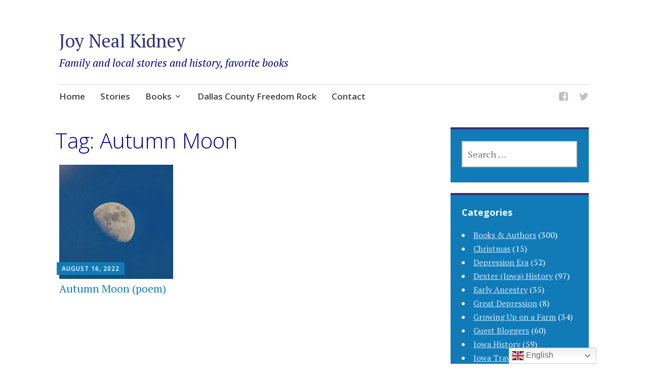

--- FILE ---
content_type: text/html; charset=UTF-8
request_url: https://joynealkidney.com/tag/autumn-moon/
body_size: 16508
content:
<!DOCTYPE html>
<html lang="en-US">
	<head>
		<meta charset="UTF-8">
		<meta name="viewport" content="width=device-width, initial-scale=1">
		<link rel="profile" href="http://gmpg.org/xfn/11">
		<link rel="pingback" href="https://joynealkidney.com/xmlrpc.php">
	<title>Autumn Moon &#8211; Joy Neal Kidney</title>
<meta name='robots' content='max-image-preview:large' />
<link rel='dns-prefetch' href='//secure.gravatar.com' />
<link rel='dns-prefetch' href='//stats.wp.com' />
<link rel='dns-prefetch' href='//fonts-api.wp.com' />
<link rel='dns-prefetch' href='//widgets.wp.com' />
<link rel='dns-prefetch' href='//jetpack.wordpress.com' />
<link rel='dns-prefetch' href='//s0.wp.com' />
<link rel='dns-prefetch' href='//public-api.wordpress.com' />
<link rel='dns-prefetch' href='//0.gravatar.com' />
<link rel='dns-prefetch' href='//1.gravatar.com' />
<link rel='dns-prefetch' href='//2.gravatar.com' />
<link rel='preconnect' href='//i0.wp.com' />
<link rel='preconnect' href='//c0.wp.com' />
<link rel="alternate" type="application/rss+xml" title="Joy Neal Kidney &raquo; Feed" href="https://joynealkidney.com/feed/" />
<link rel="alternate" type="application/rss+xml" title="Joy Neal Kidney &raquo; Comments Feed" href="https://joynealkidney.com/comments/feed/" />
<link rel="alternate" type="application/rss+xml" title="Joy Neal Kidney &raquo; Autumn Moon Tag Feed" href="https://joynealkidney.com/tag/autumn-moon/feed/" />
<style id='wp-img-auto-sizes-contain-inline-css' type='text/css'>
img:is([sizes=auto i],[sizes^="auto," i]){contain-intrinsic-size:3000px 1500px}
/*# sourceURL=wp-img-auto-sizes-contain-inline-css */
</style>
<style id='wp-emoji-styles-inline-css' type='text/css'>

	img.wp-smiley, img.emoji {
		display: inline !important;
		border: none !important;
		box-shadow: none !important;
		height: 1em !important;
		width: 1em !important;
		margin: 0 0.07em !important;
		vertical-align: -0.1em !important;
		background: none !important;
		padding: 0 !important;
	}
/*# sourceURL=wp-emoji-styles-inline-css */
</style>
<style id='wp-block-library-inline-css' type='text/css'>
:root{--wp-block-synced-color:#7a00df;--wp-block-synced-color--rgb:122,0,223;--wp-bound-block-color:var(--wp-block-synced-color);--wp-editor-canvas-background:#ddd;--wp-admin-theme-color:#007cba;--wp-admin-theme-color--rgb:0,124,186;--wp-admin-theme-color-darker-10:#006ba1;--wp-admin-theme-color-darker-10--rgb:0,107,160.5;--wp-admin-theme-color-darker-20:#005a87;--wp-admin-theme-color-darker-20--rgb:0,90,135;--wp-admin-border-width-focus:2px}@media (min-resolution:192dpi){:root{--wp-admin-border-width-focus:1.5px}}.wp-element-button{cursor:pointer}:root .has-very-light-gray-background-color{background-color:#eee}:root .has-very-dark-gray-background-color{background-color:#313131}:root .has-very-light-gray-color{color:#eee}:root .has-very-dark-gray-color{color:#313131}:root .has-vivid-green-cyan-to-vivid-cyan-blue-gradient-background{background:linear-gradient(135deg,#00d084,#0693e3)}:root .has-purple-crush-gradient-background{background:linear-gradient(135deg,#34e2e4,#4721fb 50%,#ab1dfe)}:root .has-hazy-dawn-gradient-background{background:linear-gradient(135deg,#faaca8,#dad0ec)}:root .has-subdued-olive-gradient-background{background:linear-gradient(135deg,#fafae1,#67a671)}:root .has-atomic-cream-gradient-background{background:linear-gradient(135deg,#fdd79a,#004a59)}:root .has-nightshade-gradient-background{background:linear-gradient(135deg,#330968,#31cdcf)}:root .has-midnight-gradient-background{background:linear-gradient(135deg,#020381,#2874fc)}:root{--wp--preset--font-size--normal:16px;--wp--preset--font-size--huge:42px}.has-regular-font-size{font-size:1em}.has-larger-font-size{font-size:2.625em}.has-normal-font-size{font-size:var(--wp--preset--font-size--normal)}.has-huge-font-size{font-size:var(--wp--preset--font-size--huge)}.has-text-align-center{text-align:center}.has-text-align-left{text-align:left}.has-text-align-right{text-align:right}.has-fit-text{white-space:nowrap!important}#end-resizable-editor-section{display:none}.aligncenter{clear:both}.items-justified-left{justify-content:flex-start}.items-justified-center{justify-content:center}.items-justified-right{justify-content:flex-end}.items-justified-space-between{justify-content:space-between}.screen-reader-text{border:0;clip-path:inset(50%);height:1px;margin:-1px;overflow:hidden;padding:0;position:absolute;width:1px;word-wrap:normal!important}.screen-reader-text:focus{background-color:#ddd;clip-path:none;color:#444;display:block;font-size:1em;height:auto;left:5px;line-height:normal;padding:15px 23px 14px;text-decoration:none;top:5px;width:auto;z-index:100000}html :where(.has-border-color){border-style:solid}html :where([style*=border-top-color]){border-top-style:solid}html :where([style*=border-right-color]){border-right-style:solid}html :where([style*=border-bottom-color]){border-bottom-style:solid}html :where([style*=border-left-color]){border-left-style:solid}html :where([style*=border-width]){border-style:solid}html :where([style*=border-top-width]){border-top-style:solid}html :where([style*=border-right-width]){border-right-style:solid}html :where([style*=border-bottom-width]){border-bottom-style:solid}html :where([style*=border-left-width]){border-left-style:solid}html :where(img[class*=wp-image-]){height:auto;max-width:100%}:where(figure){margin:0 0 1em}html :where(.is-position-sticky){--wp-admin--admin-bar--position-offset:var(--wp-admin--admin-bar--height,0px)}@media screen and (max-width:600px){html :where(.is-position-sticky){--wp-admin--admin-bar--position-offset:0px}}
.has-text-align-justify{text-align:justify;}

/*# sourceURL=wp-block-library-inline-css */
</style><style id='global-styles-inline-css' type='text/css'>
:root{--wp--preset--aspect-ratio--square: 1;--wp--preset--aspect-ratio--4-3: 4/3;--wp--preset--aspect-ratio--3-4: 3/4;--wp--preset--aspect-ratio--3-2: 3/2;--wp--preset--aspect-ratio--2-3: 2/3;--wp--preset--aspect-ratio--16-9: 16/9;--wp--preset--aspect-ratio--9-16: 9/16;--wp--preset--color--black: #000000;--wp--preset--color--cyan-bluish-gray: #abb8c3;--wp--preset--color--white: #ffffff;--wp--preset--color--pale-pink: #f78da7;--wp--preset--color--vivid-red: #cf2e2e;--wp--preset--color--luminous-vivid-orange: #ff6900;--wp--preset--color--luminous-vivid-amber: #fcb900;--wp--preset--color--light-green-cyan: #7bdcb5;--wp--preset--color--vivid-green-cyan: #00d084;--wp--preset--color--pale-cyan-blue: #8ed1fc;--wp--preset--color--vivid-cyan-blue: #0693e3;--wp--preset--color--vivid-purple: #9b51e0;--wp--preset--gradient--vivid-cyan-blue-to-vivid-purple: linear-gradient(135deg,rgb(6,147,227) 0%,rgb(155,81,224) 100%);--wp--preset--gradient--light-green-cyan-to-vivid-green-cyan: linear-gradient(135deg,rgb(122,220,180) 0%,rgb(0,208,130) 100%);--wp--preset--gradient--luminous-vivid-amber-to-luminous-vivid-orange: linear-gradient(135deg,rgb(252,185,0) 0%,rgb(255,105,0) 100%);--wp--preset--gradient--luminous-vivid-orange-to-vivid-red: linear-gradient(135deg,rgb(255,105,0) 0%,rgb(207,46,46) 100%);--wp--preset--gradient--very-light-gray-to-cyan-bluish-gray: linear-gradient(135deg,rgb(238,238,238) 0%,rgb(169,184,195) 100%);--wp--preset--gradient--cool-to-warm-spectrum: linear-gradient(135deg,rgb(74,234,220) 0%,rgb(151,120,209) 20%,rgb(207,42,186) 40%,rgb(238,44,130) 60%,rgb(251,105,98) 80%,rgb(254,248,76) 100%);--wp--preset--gradient--blush-light-purple: linear-gradient(135deg,rgb(255,206,236) 0%,rgb(152,150,240) 100%);--wp--preset--gradient--blush-bordeaux: linear-gradient(135deg,rgb(254,205,165) 0%,rgb(254,45,45) 50%,rgb(107,0,62) 100%);--wp--preset--gradient--luminous-dusk: linear-gradient(135deg,rgb(255,203,112) 0%,rgb(199,81,192) 50%,rgb(65,88,208) 100%);--wp--preset--gradient--pale-ocean: linear-gradient(135deg,rgb(255,245,203) 0%,rgb(182,227,212) 50%,rgb(51,167,181) 100%);--wp--preset--gradient--electric-grass: linear-gradient(135deg,rgb(202,248,128) 0%,rgb(113,206,126) 100%);--wp--preset--gradient--midnight: linear-gradient(135deg,rgb(2,3,129) 0%,rgb(40,116,252) 100%);--wp--preset--font-size--small: 13px;--wp--preset--font-size--medium: 20px;--wp--preset--font-size--large: 36px;--wp--preset--font-size--x-large: 42px;--wp--preset--font-family--albert-sans: 'Albert Sans', sans-serif;--wp--preset--font-family--alegreya: Alegreya, serif;--wp--preset--font-family--arvo: Arvo, serif;--wp--preset--font-family--bodoni-moda: 'Bodoni Moda', serif;--wp--preset--font-family--bricolage-grotesque: 'Bricolage Grotesque', sans-serif;--wp--preset--font-family--cabin: Cabin, sans-serif;--wp--preset--font-family--chivo: Chivo, sans-serif;--wp--preset--font-family--commissioner: Commissioner, sans-serif;--wp--preset--font-family--cormorant: Cormorant, serif;--wp--preset--font-family--courier-prime: 'Courier Prime', monospace;--wp--preset--font-family--crimson-pro: 'Crimson Pro', serif;--wp--preset--font-family--dm-mono: 'DM Mono', monospace;--wp--preset--font-family--dm-sans: 'DM Sans', sans-serif;--wp--preset--font-family--dm-serif-display: 'DM Serif Display', serif;--wp--preset--font-family--domine: Domine, serif;--wp--preset--font-family--eb-garamond: 'EB Garamond', serif;--wp--preset--font-family--epilogue: Epilogue, sans-serif;--wp--preset--font-family--fahkwang: Fahkwang, sans-serif;--wp--preset--font-family--figtree: Figtree, sans-serif;--wp--preset--font-family--fira-sans: 'Fira Sans', sans-serif;--wp--preset--font-family--fjalla-one: 'Fjalla One', sans-serif;--wp--preset--font-family--fraunces: Fraunces, serif;--wp--preset--font-family--gabarito: Gabarito, system-ui;--wp--preset--font-family--ibm-plex-mono: 'IBM Plex Mono', monospace;--wp--preset--font-family--ibm-plex-sans: 'IBM Plex Sans', sans-serif;--wp--preset--font-family--ibarra-real-nova: 'Ibarra Real Nova', serif;--wp--preset--font-family--instrument-serif: 'Instrument Serif', serif;--wp--preset--font-family--inter: Inter, sans-serif;--wp--preset--font-family--josefin-sans: 'Josefin Sans', sans-serif;--wp--preset--font-family--jost: Jost, sans-serif;--wp--preset--font-family--libre-baskerville: 'Libre Baskerville', serif;--wp--preset--font-family--libre-franklin: 'Libre Franklin', sans-serif;--wp--preset--font-family--literata: Literata, serif;--wp--preset--font-family--lora: Lora, serif;--wp--preset--font-family--merriweather: Merriweather, serif;--wp--preset--font-family--montserrat: Montserrat, sans-serif;--wp--preset--font-family--newsreader: Newsreader, serif;--wp--preset--font-family--noto-sans-mono: 'Noto Sans Mono', sans-serif;--wp--preset--font-family--nunito: Nunito, sans-serif;--wp--preset--font-family--open-sans: 'Open Sans', sans-serif;--wp--preset--font-family--overpass: Overpass, sans-serif;--wp--preset--font-family--pt-serif: 'PT Serif', serif;--wp--preset--font-family--petrona: Petrona, serif;--wp--preset--font-family--piazzolla: Piazzolla, serif;--wp--preset--font-family--playfair-display: 'Playfair Display', serif;--wp--preset--font-family--plus-jakarta-sans: 'Plus Jakarta Sans', sans-serif;--wp--preset--font-family--poppins: Poppins, sans-serif;--wp--preset--font-family--raleway: Raleway, sans-serif;--wp--preset--font-family--roboto: Roboto, sans-serif;--wp--preset--font-family--roboto-slab: 'Roboto Slab', serif;--wp--preset--font-family--rubik: Rubik, sans-serif;--wp--preset--font-family--rufina: Rufina, serif;--wp--preset--font-family--sora: Sora, sans-serif;--wp--preset--font-family--source-sans-3: 'Source Sans 3', sans-serif;--wp--preset--font-family--source-serif-4: 'Source Serif 4', serif;--wp--preset--font-family--space-mono: 'Space Mono', monospace;--wp--preset--font-family--syne: Syne, sans-serif;--wp--preset--font-family--texturina: Texturina, serif;--wp--preset--font-family--urbanist: Urbanist, sans-serif;--wp--preset--font-family--work-sans: 'Work Sans', sans-serif;--wp--preset--spacing--20: 0.44rem;--wp--preset--spacing--30: 0.67rem;--wp--preset--spacing--40: 1rem;--wp--preset--spacing--50: 1.5rem;--wp--preset--spacing--60: 2.25rem;--wp--preset--spacing--70: 3.38rem;--wp--preset--spacing--80: 5.06rem;--wp--preset--shadow--natural: 6px 6px 9px rgba(0, 0, 0, 0.2);--wp--preset--shadow--deep: 12px 12px 50px rgba(0, 0, 0, 0.4);--wp--preset--shadow--sharp: 6px 6px 0px rgba(0, 0, 0, 0.2);--wp--preset--shadow--outlined: 6px 6px 0px -3px rgb(255, 255, 255), 6px 6px rgb(0, 0, 0);--wp--preset--shadow--crisp: 6px 6px 0px rgb(0, 0, 0);}:where(.is-layout-flex){gap: 0.5em;}:where(.is-layout-grid){gap: 0.5em;}body .is-layout-flex{display: flex;}.is-layout-flex{flex-wrap: wrap;align-items: center;}.is-layout-flex > :is(*, div){margin: 0;}body .is-layout-grid{display: grid;}.is-layout-grid > :is(*, div){margin: 0;}:where(.wp-block-columns.is-layout-flex){gap: 2em;}:where(.wp-block-columns.is-layout-grid){gap: 2em;}:where(.wp-block-post-template.is-layout-flex){gap: 1.25em;}:where(.wp-block-post-template.is-layout-grid){gap: 1.25em;}.has-black-color{color: var(--wp--preset--color--black) !important;}.has-cyan-bluish-gray-color{color: var(--wp--preset--color--cyan-bluish-gray) !important;}.has-white-color{color: var(--wp--preset--color--white) !important;}.has-pale-pink-color{color: var(--wp--preset--color--pale-pink) !important;}.has-vivid-red-color{color: var(--wp--preset--color--vivid-red) !important;}.has-luminous-vivid-orange-color{color: var(--wp--preset--color--luminous-vivid-orange) !important;}.has-luminous-vivid-amber-color{color: var(--wp--preset--color--luminous-vivid-amber) !important;}.has-light-green-cyan-color{color: var(--wp--preset--color--light-green-cyan) !important;}.has-vivid-green-cyan-color{color: var(--wp--preset--color--vivid-green-cyan) !important;}.has-pale-cyan-blue-color{color: var(--wp--preset--color--pale-cyan-blue) !important;}.has-vivid-cyan-blue-color{color: var(--wp--preset--color--vivid-cyan-blue) !important;}.has-vivid-purple-color{color: var(--wp--preset--color--vivid-purple) !important;}.has-black-background-color{background-color: var(--wp--preset--color--black) !important;}.has-cyan-bluish-gray-background-color{background-color: var(--wp--preset--color--cyan-bluish-gray) !important;}.has-white-background-color{background-color: var(--wp--preset--color--white) !important;}.has-pale-pink-background-color{background-color: var(--wp--preset--color--pale-pink) !important;}.has-vivid-red-background-color{background-color: var(--wp--preset--color--vivid-red) !important;}.has-luminous-vivid-orange-background-color{background-color: var(--wp--preset--color--luminous-vivid-orange) !important;}.has-luminous-vivid-amber-background-color{background-color: var(--wp--preset--color--luminous-vivid-amber) !important;}.has-light-green-cyan-background-color{background-color: var(--wp--preset--color--light-green-cyan) !important;}.has-vivid-green-cyan-background-color{background-color: var(--wp--preset--color--vivid-green-cyan) !important;}.has-pale-cyan-blue-background-color{background-color: var(--wp--preset--color--pale-cyan-blue) !important;}.has-vivid-cyan-blue-background-color{background-color: var(--wp--preset--color--vivid-cyan-blue) !important;}.has-vivid-purple-background-color{background-color: var(--wp--preset--color--vivid-purple) !important;}.has-black-border-color{border-color: var(--wp--preset--color--black) !important;}.has-cyan-bluish-gray-border-color{border-color: var(--wp--preset--color--cyan-bluish-gray) !important;}.has-white-border-color{border-color: var(--wp--preset--color--white) !important;}.has-pale-pink-border-color{border-color: var(--wp--preset--color--pale-pink) !important;}.has-vivid-red-border-color{border-color: var(--wp--preset--color--vivid-red) !important;}.has-luminous-vivid-orange-border-color{border-color: var(--wp--preset--color--luminous-vivid-orange) !important;}.has-luminous-vivid-amber-border-color{border-color: var(--wp--preset--color--luminous-vivid-amber) !important;}.has-light-green-cyan-border-color{border-color: var(--wp--preset--color--light-green-cyan) !important;}.has-vivid-green-cyan-border-color{border-color: var(--wp--preset--color--vivid-green-cyan) !important;}.has-pale-cyan-blue-border-color{border-color: var(--wp--preset--color--pale-cyan-blue) !important;}.has-vivid-cyan-blue-border-color{border-color: var(--wp--preset--color--vivid-cyan-blue) !important;}.has-vivid-purple-border-color{border-color: var(--wp--preset--color--vivid-purple) !important;}.has-vivid-cyan-blue-to-vivid-purple-gradient-background{background: var(--wp--preset--gradient--vivid-cyan-blue-to-vivid-purple) !important;}.has-light-green-cyan-to-vivid-green-cyan-gradient-background{background: var(--wp--preset--gradient--light-green-cyan-to-vivid-green-cyan) !important;}.has-luminous-vivid-amber-to-luminous-vivid-orange-gradient-background{background: var(--wp--preset--gradient--luminous-vivid-amber-to-luminous-vivid-orange) !important;}.has-luminous-vivid-orange-to-vivid-red-gradient-background{background: var(--wp--preset--gradient--luminous-vivid-orange-to-vivid-red) !important;}.has-very-light-gray-to-cyan-bluish-gray-gradient-background{background: var(--wp--preset--gradient--very-light-gray-to-cyan-bluish-gray) !important;}.has-cool-to-warm-spectrum-gradient-background{background: var(--wp--preset--gradient--cool-to-warm-spectrum) !important;}.has-blush-light-purple-gradient-background{background: var(--wp--preset--gradient--blush-light-purple) !important;}.has-blush-bordeaux-gradient-background{background: var(--wp--preset--gradient--blush-bordeaux) !important;}.has-luminous-dusk-gradient-background{background: var(--wp--preset--gradient--luminous-dusk) !important;}.has-pale-ocean-gradient-background{background: var(--wp--preset--gradient--pale-ocean) !important;}.has-electric-grass-gradient-background{background: var(--wp--preset--gradient--electric-grass) !important;}.has-midnight-gradient-background{background: var(--wp--preset--gradient--midnight) !important;}.has-small-font-size{font-size: var(--wp--preset--font-size--small) !important;}.has-medium-font-size{font-size: var(--wp--preset--font-size--medium) !important;}.has-large-font-size{font-size: var(--wp--preset--font-size--large) !important;}.has-x-large-font-size{font-size: var(--wp--preset--font-size--x-large) !important;}.has-albert-sans-font-family{font-family: var(--wp--preset--font-family--albert-sans) !important;}.has-alegreya-font-family{font-family: var(--wp--preset--font-family--alegreya) !important;}.has-arvo-font-family{font-family: var(--wp--preset--font-family--arvo) !important;}.has-bodoni-moda-font-family{font-family: var(--wp--preset--font-family--bodoni-moda) !important;}.has-bricolage-grotesque-font-family{font-family: var(--wp--preset--font-family--bricolage-grotesque) !important;}.has-cabin-font-family{font-family: var(--wp--preset--font-family--cabin) !important;}.has-chivo-font-family{font-family: var(--wp--preset--font-family--chivo) !important;}.has-commissioner-font-family{font-family: var(--wp--preset--font-family--commissioner) !important;}.has-cormorant-font-family{font-family: var(--wp--preset--font-family--cormorant) !important;}.has-courier-prime-font-family{font-family: var(--wp--preset--font-family--courier-prime) !important;}.has-crimson-pro-font-family{font-family: var(--wp--preset--font-family--crimson-pro) !important;}.has-dm-mono-font-family{font-family: var(--wp--preset--font-family--dm-mono) !important;}.has-dm-sans-font-family{font-family: var(--wp--preset--font-family--dm-sans) !important;}.has-dm-serif-display-font-family{font-family: var(--wp--preset--font-family--dm-serif-display) !important;}.has-domine-font-family{font-family: var(--wp--preset--font-family--domine) !important;}.has-eb-garamond-font-family{font-family: var(--wp--preset--font-family--eb-garamond) !important;}.has-epilogue-font-family{font-family: var(--wp--preset--font-family--epilogue) !important;}.has-fahkwang-font-family{font-family: var(--wp--preset--font-family--fahkwang) !important;}.has-figtree-font-family{font-family: var(--wp--preset--font-family--figtree) !important;}.has-fira-sans-font-family{font-family: var(--wp--preset--font-family--fira-sans) !important;}.has-fjalla-one-font-family{font-family: var(--wp--preset--font-family--fjalla-one) !important;}.has-fraunces-font-family{font-family: var(--wp--preset--font-family--fraunces) !important;}.has-gabarito-font-family{font-family: var(--wp--preset--font-family--gabarito) !important;}.has-ibm-plex-mono-font-family{font-family: var(--wp--preset--font-family--ibm-plex-mono) !important;}.has-ibm-plex-sans-font-family{font-family: var(--wp--preset--font-family--ibm-plex-sans) !important;}.has-ibarra-real-nova-font-family{font-family: var(--wp--preset--font-family--ibarra-real-nova) !important;}.has-instrument-serif-font-family{font-family: var(--wp--preset--font-family--instrument-serif) !important;}.has-inter-font-family{font-family: var(--wp--preset--font-family--inter) !important;}.has-josefin-sans-font-family{font-family: var(--wp--preset--font-family--josefin-sans) !important;}.has-jost-font-family{font-family: var(--wp--preset--font-family--jost) !important;}.has-libre-baskerville-font-family{font-family: var(--wp--preset--font-family--libre-baskerville) !important;}.has-libre-franklin-font-family{font-family: var(--wp--preset--font-family--libre-franklin) !important;}.has-literata-font-family{font-family: var(--wp--preset--font-family--literata) !important;}.has-lora-font-family{font-family: var(--wp--preset--font-family--lora) !important;}.has-merriweather-font-family{font-family: var(--wp--preset--font-family--merriweather) !important;}.has-montserrat-font-family{font-family: var(--wp--preset--font-family--montserrat) !important;}.has-newsreader-font-family{font-family: var(--wp--preset--font-family--newsreader) !important;}.has-noto-sans-mono-font-family{font-family: var(--wp--preset--font-family--noto-sans-mono) !important;}.has-nunito-font-family{font-family: var(--wp--preset--font-family--nunito) !important;}.has-open-sans-font-family{font-family: var(--wp--preset--font-family--open-sans) !important;}.has-overpass-font-family{font-family: var(--wp--preset--font-family--overpass) !important;}.has-pt-serif-font-family{font-family: var(--wp--preset--font-family--pt-serif) !important;}.has-petrona-font-family{font-family: var(--wp--preset--font-family--petrona) !important;}.has-piazzolla-font-family{font-family: var(--wp--preset--font-family--piazzolla) !important;}.has-playfair-display-font-family{font-family: var(--wp--preset--font-family--playfair-display) !important;}.has-plus-jakarta-sans-font-family{font-family: var(--wp--preset--font-family--plus-jakarta-sans) !important;}.has-poppins-font-family{font-family: var(--wp--preset--font-family--poppins) !important;}.has-raleway-font-family{font-family: var(--wp--preset--font-family--raleway) !important;}.has-roboto-font-family{font-family: var(--wp--preset--font-family--roboto) !important;}.has-roboto-slab-font-family{font-family: var(--wp--preset--font-family--roboto-slab) !important;}.has-rubik-font-family{font-family: var(--wp--preset--font-family--rubik) !important;}.has-rufina-font-family{font-family: var(--wp--preset--font-family--rufina) !important;}.has-sora-font-family{font-family: var(--wp--preset--font-family--sora) !important;}.has-source-sans-3-font-family{font-family: var(--wp--preset--font-family--source-sans-3) !important;}.has-source-serif-4-font-family{font-family: var(--wp--preset--font-family--source-serif-4) !important;}.has-space-mono-font-family{font-family: var(--wp--preset--font-family--space-mono) !important;}.has-syne-font-family{font-family: var(--wp--preset--font-family--syne) !important;}.has-texturina-font-family{font-family: var(--wp--preset--font-family--texturina) !important;}.has-urbanist-font-family{font-family: var(--wp--preset--font-family--urbanist) !important;}.has-work-sans-font-family{font-family: var(--wp--preset--font-family--work-sans) !important;}
/*# sourceURL=global-styles-inline-css */
</style>

<style id='classic-theme-styles-inline-css' type='text/css'>
/*! This file is auto-generated */
.wp-block-button__link{color:#fff;background-color:#32373c;border-radius:9999px;box-shadow:none;text-decoration:none;padding:calc(.667em + 2px) calc(1.333em + 2px);font-size:1.125em}.wp-block-file__button{background:#32373c;color:#fff;text-decoration:none}
/*# sourceURL=/wp-includes/css/classic-themes.min.css */
</style>
<link rel='stylesheet' id='apostrophe-style-css' href='https://joynealkidney.com/wp-content/themes/apostrophe/style.css?ver=20140520' type='text/css' media='all' />
<link rel='stylesheet' id='genericons-css' href='https://joynealkidney.com/wp-content/plugins/jetpack/_inc/genericons/genericons/genericons.css?ver=3.1' type='text/css' media='all' />
<link rel='stylesheet' id='apostrophe-fonts-css' href='https://fonts-api.wp.com/css?family=PT+Serif%3A400%2C400italic%2C700%2C700italic%7COpen+Sans%3A300%2C300italic%2C400%2C400italic%2C600%2C600italic%2C700%2C700italic%2C800%2C800italic&#038;subset=latin%2Clatin-ext%2Ccyrillic' type='text/css' media='all' />
<link rel='stylesheet' id='jetpack-swiper-library-css' href='https://joynealkidney.com/wp-content/plugins/jetpack/_inc/blocks/swiper.css?ver=15.5-a.3' type='text/css' media='all' />
<link rel='stylesheet' id='jetpack-carousel-css' href='https://joynealkidney.com/wp-content/plugins/jetpack/modules/carousel/jetpack-carousel.css?ver=15.5-a.3' type='text/css' media='all' />
<link rel='stylesheet' id='tiled-gallery-css' href='https://joynealkidney.com/wp-content/plugins/jetpack/modules/tiled-gallery/tiled-gallery/tiled-gallery.css?ver=2023-08-21' type='text/css' media='all' />
<link rel='stylesheet' id='jetpack_likes-css' href='https://joynealkidney.com/wp-content/plugins/jetpack/modules/likes/style.css?ver=15.5-a.3' type='text/css' media='all' />
<link rel='stylesheet' id='jetpack-subscriptions-css' href='https://joynealkidney.com/wp-content/plugins/jetpack/_inc/build/subscriptions/subscriptions.min.css?ver=15.5-a.3' type='text/css' media='all' />
<style id='jetpack_facebook_likebox-inline-css' type='text/css'>
.widget_facebook_likebox {
	overflow: hidden;
}

/*# sourceURL=https://joynealkidney.com/wp-content/plugins/jetpack/modules/widgets/facebook-likebox/style.css */
</style>
<style id='jetpack-global-styles-frontend-style-inline-css' type='text/css'>
:root { --font-headings: unset; --font-base: unset; --font-headings-default: -apple-system,BlinkMacSystemFont,"Segoe UI",Roboto,Oxygen-Sans,Ubuntu,Cantarell,"Helvetica Neue",sans-serif; --font-base-default: -apple-system,BlinkMacSystemFont,"Segoe UI",Roboto,Oxygen-Sans,Ubuntu,Cantarell,"Helvetica Neue",sans-serif;}
/*# sourceURL=jetpack-global-styles-frontend-style-inline-css */
</style>
<script type="text/javascript" id="jetpack-mu-wpcom-settings-js-before">
/* <![CDATA[ */
var JETPACK_MU_WPCOM_SETTINGS = {"assetsUrl":"https://joynealkidney.com/wp-content/mu-plugins/wpcomsh/jetpack_vendor/automattic/jetpack-mu-wpcom/src/build/"};
//# sourceURL=jetpack-mu-wpcom-settings-js-before
/* ]]> */
</script>
<script type="text/javascript" src="https://c0.wp.com/c/6.9/wp-includes/js/jquery/jquery.min.js" id="jquery-core-js"></script>
<script type="text/javascript" src="https://c0.wp.com/c/6.9/wp-includes/js/jquery/jquery-migrate.min.js" id="jquery-migrate-js"></script>
<link rel="https://api.w.org/" href="https://joynealkidney.com/wp-json/" /><link rel="alternate" title="JSON" type="application/json" href="https://joynealkidney.com/wp-json/wp/v2/tags/671627887" /><link rel="EditURI" type="application/rsd+xml" title="RSD" href="https://joynealkidney.com/xmlrpc.php?rsd" />

	<style>img#wpstats{display:none}</style>
		<style type="text/css">.recentcomments a{display:inline !important;padding:0 !important;margin:0 !important;}</style>		<style type="text/css">
			.recentcomments a {
				display: inline !important;
				padding: 0 !important;
				margin: 0 !important;
			}

			table.recentcommentsavatartop img.avatar, table.recentcommentsavatarend img.avatar {
				border: 0;
				margin: 0;
			}

			table.recentcommentsavatartop a, table.recentcommentsavatarend a {
				border: 0 !important;
				background-color: transparent !important;
			}

			td.recentcommentsavatarend, td.recentcommentsavatartop {
				padding: 0 0 1px 0;
				margin: 0;
			}

			td.recentcommentstextend {
				border: none !important;
				padding: 0 0 2px 10px;
			}

			.rtl td.recentcommentstextend {
				padding: 0 10px 2px 0;
			}

			td.recentcommentstexttop {
				border: none;
				padding: 0 0 0 10px;
			}

			.rtl td.recentcommentstexttop {
				padding: 0 10px 0 0;
			}
		</style>
		<meta name="description" content="Posts about Autumn Moon written by joynealkidney" />
		<style type="text/css" id="apostrophe-header-css">
				</style>
		<!-- There is no amphtml version available for this URL. -->
<!-- Jetpack Open Graph Tags -->
<meta property="og:type" content="website" />
<meta property="og:title" content="Autumn Moon &#8211; Joy Neal Kidney" />
<meta property="og:url" content="https://joynealkidney.com/tag/autumn-moon/" />
<meta property="og:site_name" content="Joy Neal Kidney" />
<meta property="og:image" content="https://s0.wp.com/_si/?t=[base64].88UQxYqEpNQk6nCyto1cMUebDHZDa8aNcdg0trTbXw4MQ" />
<meta property="og:image:width" content="1200" />
<meta property="og:image:height" content="630" />
<meta property="og:image:alt" content="" />
<meta property="og:locale" content="en_US" />
<meta name="twitter:site" content="@https://twitter.com/JoyNealKidney" />

<!-- End Jetpack Open Graph Tags -->
<link rel="icon" href="https://i0.wp.com/joynealkidney.com/wp-content/uploads/2025/03/cropped-000b.jpg?fit=32%2C32&#038;ssl=1" sizes="32x32" />
<link rel="icon" href="https://i0.wp.com/joynealkidney.com/wp-content/uploads/2025/03/cropped-000b.jpg?fit=192%2C192&#038;ssl=1" sizes="192x192" />
<link rel="apple-touch-icon" href="https://i0.wp.com/joynealkidney.com/wp-content/uploads/2025/03/cropped-000b.jpg?fit=180%2C180&#038;ssl=1" />
<meta name="msapplication-TileImage" content="https://i0.wp.com/joynealkidney.com/wp-content/uploads/2025/03/cropped-000b.jpg?fit=270%2C270&#038;ssl=1" />
<style type="text/css" id="wp-custom-css">h1, h2, h3, h4
{color: darkblue;}</style>	<link rel='stylesheet' id='jetpack_social_media_icons_widget-css' href='https://joynealkidney.com/wp-content/plugins/jetpack/modules/widgets/social-media-icons/style.css?ver=20150602' type='text/css' media='all' />
</head>

	<body class="archive tag tag-autumn-moon tag-671627887 wp-theme-apostrophe">
		<div id="page" class="hfeed site">

			<header id="masthead" class="site-header" role="banner">
				<div class="site-branding">
					<a href="https://joynealkidney.com/" class="site-logo-link" rel="home" itemprop="url"></a>					<h1 class="site-title"><a href="https://joynealkidney.com/" rel="home">Joy Neal Kidney</a></h1>
					<h2 class="site-description">Family and local stories and history, favorite books</h2>
				</div>

				<nav id="site-navigation" class="main-navigation" role="navigation">
					<a class="menu-toggle">Menu</a>
					<a class="skip-link screen-reader-text" href="#content">Skip to content</a>

					<div class="menu-main-menu-container"><ul id="menu-main-menu" class="apostrophe-navigation"><li id="menu-item-26" class="menu-item menu-item-type-custom menu-item-object-custom menu-item-home menu-item-26"><a href="https://joynealkidney.com/">Home</a></li>
<li id="menu-item-436" class="menu-item menu-item-type-post_type menu-item-object-page current_page_parent menu-item-436"><a href="https://joynealkidney.com/articles/">Stories</a></li>
<li id="menu-item-11868" class="menu-item menu-item-type-post_type menu-item-object-page menu-item-has-children menu-item-11868"><a href="https://joynealkidney.com/books/">Books</a>
<ul class="sub-menu">
	<li id="menu-item-11869" class="menu-item menu-item-type-post_type menu-item-object-page menu-item-11869"><a href="https://joynealkidney.com/books/leoras-letters-the-story-of-love-and-loss-for-an-iowa-family-during-world-war-ii-2/">Leora’s Letters: The Story of Love and Loss for an Iowa Family During World War II</a></li>
	<li id="menu-item-11872" class="menu-item menu-item-type-post_type menu-item-object-page menu-item-11872"><a href="https://joynealkidney.com/books/leoras-dexter-stories-the-scarcity-years-of-the-great-depression/">Leora’s Dexter Stories: The Scarcity Years of the Great Depression</a></li>
</ul>
</li>
<li id="menu-item-11875" class="menu-item menu-item-type-custom menu-item-object-custom menu-item-11875"><a href="https://joynealkidney.com/dallas-county-freedom-rock-2/">Dallas County Freedom Rock</a></li>
<li id="menu-item-437" class="menu-item menu-item-type-post_type menu-item-object-page menu-item-privacy-policy menu-item-437"><a rel="privacy-policy" href="https://joynealkidney.com/contact/">Contact</a></li>
</ul></div>
					<div class="menu-social-links-container"><ul id="menu-social-links" class="apostrophe-social"><li id="menu-item-11" class="menu-item menu-item-type-custom menu-item-object-custom menu-item-11"><a href="http://facebook.com/joy.kidney"><span>Facebook</span></a></li>
<li id="menu-item-12" class="menu-item menu-item-type-custom menu-item-object-custom menu-item-12"><a href="https://twitter.com/JoyNealKidney"><span>Twitter</span></a></li>
</ul></div>
				</nav><!-- #site-navigation -->
			</header><!-- #masthead -->

			<div id="content" class="site-content">

	<section id="primary" class="content-area">

	
		<header class="page-header">
			<h1 class="page-title">Tag: <span>Autumn Moon</span></h1>		</header><!-- .page-header -->

		<main id="main" class="site-main" role="main">

						
				
<article id="post-18278" class="post-18278 post type-post status-publish format-standard has-post-thumbnail hentry category-poems tag-autumn-moon tag-early-autumn tag-marching-band tag-moon tag-orb-weaver-spiders tag-school-buses tag-treefrogs fallback-thumbnail">
	
	<a class="entry-thumbnail apostrophe-thumb" href="https://joynealkidney.com/2022/08/16/autumn-moon-poem/"><img width="450" height="450" src="https://i0.wp.com/joynealkidney.com/wp-content/uploads/2022/08/moon.jpg?resize=450%2C450&amp;ssl=1" class="attachment-post-thumbnail size-post-thumbnail wp-post-image" alt="" data-attachment-id="18285" data-permalink="https://joynealkidney.com/2022/08/16/autumn-moon-poem/moon/" data-orig-file="https://i0.wp.com/joynealkidney.com/wp-content/uploads/2022/08/moon.jpg?fit=1770%2C1766&amp;ssl=1" data-orig-size="1770,1766" data-comments-opened="1" data-image-meta="{&quot;aperture&quot;:&quot;2.4&quot;,&quot;credit&quot;:&quot;&quot;,&quot;camera&quot;:&quot;SM-G970U1&quot;,&quot;caption&quot;:&quot;&quot;,&quot;created_timestamp&quot;:&quot;1603122259&quot;,&quot;copyright&quot;:&quot;&quot;,&quot;focal_length&quot;:&quot;4.3&quot;,&quot;iso&quot;:&quot;200&quot;,&quot;shutter_speed&quot;:&quot;0.025641025641026&quot;,&quot;title&quot;:&quot;&quot;,&quot;orientation&quot;:&quot;0&quot;}" data-image-title="moon" data-image-description="" data-image-caption="" data-medium-file="https://i0.wp.com/joynealkidney.com/wp-content/uploads/2022/08/moon.jpg?fit=300%2C300&amp;ssl=1" data-large-file="https://i0.wp.com/joynealkidney.com/wp-content/uploads/2022/08/moon.jpg?fit=723%2C722&amp;ssl=1" /></a>
  <header class="entry-header">
		    <div class="entry-meta">
		<a class="entry-date published" href="https://joynealkidney.com/2022/08/16/autumn-moon-poem/">August 16, 2022</a><time class="updated" datetime="2022-08-16T16:16:54-05:00">August 16, 2022</time><span class="byline vcard"><a class="url fn n" href="https://joynealkidney.com/author/joynealkidney/">joynealkidney</a></span>    </div><!-- .entry-meta -->
		<h2 class="entry-title"><a href="https://joynealkidney.com/2022/08/16/autumn-moon-poem/" rel="bookmark">Autumn Moon (poem)</a></h2>
	</header><!-- .entry-header -->

</article><!-- #post-## -->

			
		
		</main><!-- #main -->

		
	</section><!-- #primary -->

	<div id="secondary" class="widget-area" role="complementary">

				<div class="sidebar-primary">
			<aside id="search-2" class="widget widget_search"><form role="search" method="get" class="search-form" action="https://joynealkidney.com/">
				<label>
					<span class="screen-reader-text">Search for:</span>
					<input type="search" class="search-field" placeholder="Search &hellip;" value="" name="s" />
				</label>
				<input type="submit" class="search-submit" value="Search" />
			</form></aside><aside id="categories-2" class="widget widget_categories"><h2 class="widget-title">Categories</h2>
			<ul>
					<li class="cat-item cat-item-13518"><a href="https://joynealkidney.com/category/books-authors/">Books &amp; Authors</a> (300)
</li>
	<li class="cat-item cat-item-671629699"><a href="https://joynealkidney.com/category/christmas/">Christmas</a> (15)
</li>
	<li class="cat-item cat-item-798179"><a href="https://joynealkidney.com/tag/depression-era/">Depression Era</a> (52)
</li>
	<li class="cat-item cat-item-607636682"><a href="https://joynealkidney.com/category/dexter-iowa-history/">Dexter (Iowa) History</a> (97)
</li>
	<li class="cat-item cat-item-605920093"><a href="https://joynealkidney.com/category/early-ancestry/">Early Ancestry</a> (35)
</li>
	<li class="cat-item cat-item-671629323"><a href="https://joynealkidney.com/category/great-depression/">Great Depression</a> (8)
</li>
	<li class="cat-item cat-item-14171941"><a href="https://joynealkidney.com/tag/growing-up-on-a-farm/">Growing Up on a Farm</a> (34)
</li>
	<li class="cat-item cat-item-671625797"><a href="https://joynealkidney.com/category/guest-blogger/">Guest Bloggers</a> (60)
</li>
	<li class="cat-item cat-item-671625567"><a href="https://joynealkidney.com/category/iowa-history/">Iowa History</a> (59)
</li>
	<li class="cat-item cat-item-671630314"><a href="https://joynealkidney.com/category/iowa-travel/">Iowa Travel</a> (1)
</li>
	<li class="cat-item cat-item-651731747"><a href="https://joynealkidney.com/category/kidney-walker-genealogy/">Kidney-Walker Genealogy</a> (8)
</li>
	<li class="cat-item cat-item-671629282"><a href="https://joynealkidney.com/category/memoir/">Memoir</a> (33)
</li>
	<li class="cat-item cat-item-671626019"><a href="https://joynealkidney.com/category/memorial-day/">Memorial Day</a> (27)
</li>
	<li class="cat-item cat-item-671626603"><a href="https://joynealkidney.com/category/mentors-and-influencers/">Mentors and Endorsers</a> (18)
</li>
	<li class="cat-item cat-item-875"><a href="https://joynealkidney.com/category/miscellaneous/">Miscellaneous</a> (240)
</li>
	<li class="cat-item cat-item-671629800"><a href="https://joynealkidney.com/category/motherline/">Motherline</a> (22)
</li>
	<li class="cat-item cat-item-671626657"><a href="https://joynealkidney.com/category/our-american-stories/">Our American Stories</a> (21)
</li>
	<li class="cat-item cat-item-671626298"><a href="https://joynealkidney.com/category/poems/">Poems</a> (87)
</li>
	<li class="cat-item cat-item-671626317"><a href="https://joynealkidney.com/category/purple-heart/">Purple Heart</a> (13)
</li>
	<li class="cat-item cat-item-671628628"><a href="https://joynealkidney.com/category/quilts/">Quilts</a> (17)
</li>
	<li class="cat-item cat-item-671627399"><a href="https://joynealkidney.com/category/recipes/">Recipes</a> (13)
</li>
	<li class="cat-item cat-item-1830456"><a href="https://joynealkidney.com/tag/turn-of-century/">Turn of Century</a> (55)
</li>
	<li class="cat-item cat-item-1"><a href="https://joynealkidney.com/category/uncategorized/">Uncategorized</a> (57)
</li>
	<li class="cat-item cat-item-671625823"><a href="https://joynealkidney.com/category/veterans/">Veterans</a> (33)
</li>
	<li class="cat-item cat-item-671629475"><a href="https://joynealkidney.com/category/writing/">Writing</a> (3)
</li>
	<li class="cat-item cat-item-488186"><a href="https://joynealkidney.com/tag/ww-ii/">WW II</a> (88)
</li>
	<li class="cat-item cat-item-671625426"><a href="https://joynealkidney.com/category/wwi/">WWI</a> (14)
</li>
			</ul>

			</aside>
		<aside id="recent-posts-2" class="widget widget_recent_entries">
		<h2 class="widget-title">Recent Posts</h2>
		<ul>
											<li>
					<a href="https://joynealkidney.com/2026/01/22/grandpa-clabe-wilsons-pipe/">Grandpa Clabe Wilson&#8217;s pipe</a>
									</li>
											<li>
					<a href="https://joynealkidney.com/2026/01/20/no-football-at-washington-township-school/">No football at Washington Township School</a>
									</li>
											<li>
					<a href="https://joynealkidney.com/2026/01/15/whats-next-which-possible-title-do-you-like-best/">What&#8217;s Next? Which possible title do you like best?</a>
									</li>
											<li>
					<a href="https://joynealkidney.com/2026/01/14/where-do-you-run-when-your-past-hunts-you-down-by-author-craig-matthews/">&#8220;Where do you run when your past hunts you down?&#8221; by author Craig Matthews</a>
									</li>
											<li>
					<a href="https://joynealkidney.com/2026/01/13/joys-of-january/">Joys of January</a>
									</li>
					</ul>

		</aside><aside id="recent-comments-2" class="widget widget_recent_comments"><h2 class="widget-title">Recent Comments</h2>				<table class="recentcommentsavatar" cellspacing="0" cellpadding="0" border="0">
					<tr><td title="Craig Matthews" class="recentcommentsavatartop" style="height:48px; width:48px;"><img alt='' src='https://secure.gravatar.com/avatar/a1a1793a896ec428b14df56be73732653c377df94f3725e416133c3581b37285?s=48&#038;d=identicon&#038;r=g' srcset='https://secure.gravatar.com/avatar/a1a1793a896ec428b14df56be73732653c377df94f3725e416133c3581b37285?s=96&#038;d=identicon&#038;r=g 2x' class='avatar avatar-48 photo' height='48' width='48' loading='lazy' decoding='async'/></td><td class="recentcommentstexttop" style="">Craig Matthews on <a href="https://joynealkidney.com/2020/10/09/danny-wilson-january-1946/comment-page-1/#comment-19842">Danny Wilson: January 1946</a></td></tr><tr><td title="Craig Matthews" class="recentcommentsavatarend" style="height:48px; width:48px;"><img alt='' src='https://secure.gravatar.com/avatar/a1a1793a896ec428b14df56be73732653c377df94f3725e416133c3581b37285?s=48&#038;d=identicon&#038;r=g' srcset='https://secure.gravatar.com/avatar/a1a1793a896ec428b14df56be73732653c377df94f3725e416133c3581b37285?s=96&#038;d=identicon&#038;r=g 2x' class='avatar avatar-48 photo' height='48' width='48' loading='lazy' decoding='async'/></td><td class="recentcommentstextend" style="">Craig Matthews on <a href="https://joynealkidney.com/2020/10/09/danny-wilson-january-1946/comment-page-1/#comment-19841">Danny Wilson: January 1946</a></td></tr><tr><td title="Liz Gauffreau" class="recentcommentsavatarend" style="height:48px; width:48px;"><a href="http://lizgauffreau.com" rel="nofollow"><img alt='' src='https://secure.gravatar.com/avatar/9c448314f36e33985dc33615b1c7fafe81eb6f29df6d651d030975bb4a9a056b?s=48&#038;d=identicon&#038;r=g' srcset='https://secure.gravatar.com/avatar/9c448314f36e33985dc33615b1c7fafe81eb6f29df6d651d030975bb4a9a056b?s=96&#038;d=identicon&#038;r=g 2x' class='avatar avatar-48 photo' height='48' width='48' loading='lazy' decoding='async'/></a></td><td class="recentcommentstextend" style=""><a href="http://lizgauffreau.com" rel="nofollow">Liz Gauffreau</a> on <a href="https://joynealkidney.com/2020/10/09/danny-wilson-january-1946/comment-page-1/#comment-19840">Danny Wilson: January 1946</a></td></tr><tr><td title="T. W. Dittmer" class="recentcommentsavatarend" style="height:48px; width:48px;"><a href="http://twdittmer.wordpress.com" rel="nofollow"><img alt='' src='https://secure.gravatar.com/avatar/c988bbd2258a4dfc915e4513d6e1d4ddc788884a3d76306b81fc6e700a21114e?s=48&#038;d=identicon&#038;r=g' srcset='https://secure.gravatar.com/avatar/c988bbd2258a4dfc915e4513d6e1d4ddc788884a3d76306b81fc6e700a21114e?s=96&#038;d=identicon&#038;r=g 2x' class='avatar avatar-48 photo' height='48' width='48' loading='lazy' decoding='async'/></a></td><td class="recentcommentstextend" style=""><a href="http://twdittmer.wordpress.com" rel="nofollow">T. W. Dittmer</a> on <a href="https://joynealkidney.com/2026/01/22/grandpa-clabe-wilsons-pipe/comment-page-1/#comment-19839">Grandpa Clabe Wilson&#8217;s p&hellip;</a></td></tr><tr><td title="joynealkidney" class="recentcommentsavatarend" style="height:48px; width:48px;"><a href="http://joynealkidney.wordpress.com" rel="nofollow"><img alt='' src='https://secure.gravatar.com/avatar/54c9dda9e9405707e56dc169f8abdb64c7cf9396da935a47a1a5a142f284100a?s=48&#038;d=identicon&#038;r=g' srcset='https://secure.gravatar.com/avatar/54c9dda9e9405707e56dc169f8abdb64c7cf9396da935a47a1a5a142f284100a?s=96&#038;d=identicon&#038;r=g 2x' class='avatar avatar-48 photo' height='48' width='48' loading='lazy' decoding='async'/></a></td><td class="recentcommentstextend" style=""><a href="http://joynealkidney.wordpress.com" rel="nofollow">joynealkidney</a> on <a href="https://joynealkidney.com/2026/01/22/grandpa-clabe-wilsons-pipe/comment-page-1/#comment-19838">Grandpa Clabe Wilson&#8217;s p&hellip;</a></td></tr>				</table>
				</aside><aside id="archives-2" class="widget widget_archive"><h2 class="widget-title">Archives</h2>
			<ul>
					<li><a href='https://joynealkidney.com/2026/01/'>January 2026</a></li>
	<li><a href='https://joynealkidney.com/2025/12/'>December 2025</a></li>
	<li><a href='https://joynealkidney.com/2025/11/'>November 2025</a></li>
	<li><a href='https://joynealkidney.com/2025/10/'>October 2025</a></li>
	<li><a href='https://joynealkidney.com/2025/09/'>September 2025</a></li>
	<li><a href='https://joynealkidney.com/2025/08/'>August 2025</a></li>
	<li><a href='https://joynealkidney.com/2025/07/'>July 2025</a></li>
	<li><a href='https://joynealkidney.com/2025/06/'>June 2025</a></li>
	<li><a href='https://joynealkidney.com/2025/05/'>May 2025</a></li>
	<li><a href='https://joynealkidney.com/2025/04/'>April 2025</a></li>
	<li><a href='https://joynealkidney.com/2025/03/'>March 2025</a></li>
	<li><a href='https://joynealkidney.com/2025/02/'>February 2025</a></li>
	<li><a href='https://joynealkidney.com/2025/01/'>January 2025</a></li>
	<li><a href='https://joynealkidney.com/2024/12/'>December 2024</a></li>
	<li><a href='https://joynealkidney.com/2024/11/'>November 2024</a></li>
	<li><a href='https://joynealkidney.com/2024/10/'>October 2024</a></li>
	<li><a href='https://joynealkidney.com/2024/09/'>September 2024</a></li>
	<li><a href='https://joynealkidney.com/2024/08/'>August 2024</a></li>
	<li><a href='https://joynealkidney.com/2024/07/'>July 2024</a></li>
	<li><a href='https://joynealkidney.com/2024/06/'>June 2024</a></li>
	<li><a href='https://joynealkidney.com/2024/05/'>May 2024</a></li>
	<li><a href='https://joynealkidney.com/2024/04/'>April 2024</a></li>
	<li><a href='https://joynealkidney.com/2024/03/'>March 2024</a></li>
	<li><a href='https://joynealkidney.com/2024/02/'>February 2024</a></li>
	<li><a href='https://joynealkidney.com/2024/01/'>January 2024</a></li>
	<li><a href='https://joynealkidney.com/2023/12/'>December 2023</a></li>
	<li><a href='https://joynealkidney.com/2023/11/'>November 2023</a></li>
	<li><a href='https://joynealkidney.com/2023/10/'>October 2023</a></li>
	<li><a href='https://joynealkidney.com/2023/09/'>September 2023</a></li>
	<li><a href='https://joynealkidney.com/2023/08/'>August 2023</a></li>
	<li><a href='https://joynealkidney.com/2023/07/'>July 2023</a></li>
	<li><a href='https://joynealkidney.com/2023/06/'>June 2023</a></li>
	<li><a href='https://joynealkidney.com/2023/05/'>May 2023</a></li>
	<li><a href='https://joynealkidney.com/2023/04/'>April 2023</a></li>
	<li><a href='https://joynealkidney.com/2023/03/'>March 2023</a></li>
	<li><a href='https://joynealkidney.com/2023/02/'>February 2023</a></li>
	<li><a href='https://joynealkidney.com/2023/01/'>January 2023</a></li>
	<li><a href='https://joynealkidney.com/2022/12/'>December 2022</a></li>
	<li><a href='https://joynealkidney.com/2022/11/'>November 2022</a></li>
	<li><a href='https://joynealkidney.com/2022/10/'>October 2022</a></li>
	<li><a href='https://joynealkidney.com/2022/09/'>September 2022</a></li>
	<li><a href='https://joynealkidney.com/2022/08/'>August 2022</a></li>
	<li><a href='https://joynealkidney.com/2022/07/'>July 2022</a></li>
	<li><a href='https://joynealkidney.com/2022/06/'>June 2022</a></li>
	<li><a href='https://joynealkidney.com/2022/05/'>May 2022</a></li>
	<li><a href='https://joynealkidney.com/2022/04/'>April 2022</a></li>
	<li><a href='https://joynealkidney.com/2022/03/'>March 2022</a></li>
	<li><a href='https://joynealkidney.com/2022/02/'>February 2022</a></li>
	<li><a href='https://joynealkidney.com/2022/01/'>January 2022</a></li>
	<li><a href='https://joynealkidney.com/2021/12/'>December 2021</a></li>
	<li><a href='https://joynealkidney.com/2021/11/'>November 2021</a></li>
	<li><a href='https://joynealkidney.com/2021/10/'>October 2021</a></li>
	<li><a href='https://joynealkidney.com/2021/09/'>September 2021</a></li>
	<li><a href='https://joynealkidney.com/2021/08/'>August 2021</a></li>
	<li><a href='https://joynealkidney.com/2021/07/'>July 2021</a></li>
	<li><a href='https://joynealkidney.com/2021/06/'>June 2021</a></li>
	<li><a href='https://joynealkidney.com/2021/05/'>May 2021</a></li>
	<li><a href='https://joynealkidney.com/2021/04/'>April 2021</a></li>
	<li><a href='https://joynealkidney.com/2021/03/'>March 2021</a></li>
	<li><a href='https://joynealkidney.com/2021/02/'>February 2021</a></li>
	<li><a href='https://joynealkidney.com/2021/01/'>January 2021</a></li>
	<li><a href='https://joynealkidney.com/2020/12/'>December 2020</a></li>
	<li><a href='https://joynealkidney.com/2020/11/'>November 2020</a></li>
	<li><a href='https://joynealkidney.com/2020/10/'>October 2020</a></li>
	<li><a href='https://joynealkidney.com/2020/09/'>September 2020</a></li>
	<li><a href='https://joynealkidney.com/2020/08/'>August 2020</a></li>
	<li><a href='https://joynealkidney.com/2020/07/'>July 2020</a></li>
	<li><a href='https://joynealkidney.com/2020/06/'>June 2020</a></li>
	<li><a href='https://joynealkidney.com/2020/05/'>May 2020</a></li>
	<li><a href='https://joynealkidney.com/2020/04/'>April 2020</a></li>
	<li><a href='https://joynealkidney.com/2020/03/'>March 2020</a></li>
	<li><a href='https://joynealkidney.com/2020/02/'>February 2020</a></li>
	<li><a href='https://joynealkidney.com/2020/01/'>January 2020</a></li>
	<li><a href='https://joynealkidney.com/2019/12/'>December 2019</a></li>
	<li><a href='https://joynealkidney.com/2019/11/'>November 2019</a></li>
	<li><a href='https://joynealkidney.com/2019/10/'>October 2019</a></li>
	<li><a href='https://joynealkidney.com/2019/09/'>September 2019</a></li>
	<li><a href='https://joynealkidney.com/2019/08/'>August 2019</a></li>
	<li><a href='https://joynealkidney.com/2019/07/'>July 2019</a></li>
	<li><a href='https://joynealkidney.com/2019/06/'>June 2019</a></li>
	<li><a href='https://joynealkidney.com/2019/05/'>May 2019</a></li>
	<li><a href='https://joynealkidney.com/2019/04/'>April 2019</a></li>
	<li><a href='https://joynealkidney.com/2019/03/'>March 2019</a></li>
	<li><a href='https://joynealkidney.com/2019/02/'>February 2019</a></li>
	<li><a href='https://joynealkidney.com/2019/01/'>January 2019</a></li>
	<li><a href='https://joynealkidney.com/2018/12/'>December 2018</a></li>
	<li><a href='https://joynealkidney.com/2018/11/'>November 2018</a></li>
	<li><a href='https://joynealkidney.com/2018/10/'>October 2018</a></li>
	<li><a href='https://joynealkidney.com/2018/09/'>September 2018</a></li>
	<li><a href='https://joynealkidney.com/2018/08/'>August 2018</a></li>
	<li><a href='https://joynealkidney.com/2018/07/'>July 2018</a></li>
	<li><a href='https://joynealkidney.com/2018/06/'>June 2018</a></li>
	<li><a href='https://joynealkidney.com/2018/05/'>May 2018</a></li>
	<li><a href='https://joynealkidney.com/2018/04/'>April 2018</a></li>
	<li><a href='https://joynealkidney.com/2018/03/'>March 2018</a></li>
	<li><a href='https://joynealkidney.com/2018/02/'>February 2018</a></li>
	<li><a href='https://joynealkidney.com/2018/01/'>January 2018</a></li>
	<li><a href='https://joynealkidney.com/2017/12/'>December 2017</a></li>
	<li><a href='https://joynealkidney.com/2017/11/'>November 2017</a></li>
	<li><a href='https://joynealkidney.com/2017/10/'>October 2017</a></li>
	<li><a href='https://joynealkidney.com/2017/08/'>August 2017</a></li>
	<li><a href='https://joynealkidney.com/2017/07/'>July 2017</a></li>
	<li><a href='https://joynealkidney.com/2017/06/'>June 2017</a></li>
	<li><a href='https://joynealkidney.com/2017/05/'>May 2017</a></li>
	<li><a href='https://joynealkidney.com/2017/04/'>April 2017</a></li>
	<li><a href='https://joynealkidney.com/2017/03/'>March 2017</a></li>
			</ul>

			</aside><aside id="blog_subscription-2" class="widget widget_blog_subscription jetpack_subscription_widget"><h2 class="widget-title">Follow Blog via Email</h2>
			<div class="wp-block-jetpack-subscriptions__container">
			<form action="#" method="post" accept-charset="utf-8" id="subscribe-blog-blog_subscription-2"
				data-blog="124517988"
				data-post_access_level="everybody" >
									<div id="subscribe-text"><p>Enter your email address to follow this blog and receive notifications of new posts by email.</p>
</div>
										<p id="subscribe-email">
						<label id="jetpack-subscribe-label"
							class="screen-reader-text"
							for="subscribe-field-blog_subscription-2">
							Email Address						</label>
						<input type="email" name="email" autocomplete="email" required="required"
																					value=""
							id="subscribe-field-blog_subscription-2"
							placeholder="Email Address"
						/>
					</p>

					<p id="subscribe-submit"
											>
						<input type="hidden" name="action" value="subscribe"/>
						<input type="hidden" name="source" value="https://joynealkidney.com/tag/autumn-moon/"/>
						<input type="hidden" name="sub-type" value="widget"/>
						<input type="hidden" name="redirect_fragment" value="subscribe-blog-blog_subscription-2"/>
						<input type="hidden" id="_wpnonce" name="_wpnonce" value="9325c89704" /><input type="hidden" name="_wp_http_referer" value="/tag/autumn-moon/" />						<button type="submit"
															class="wp-block-button__link"
																					name="jetpack_subscriptions_widget"
						>
							Follow						</button>
					</p>
							</form>
							<div class="wp-block-jetpack-subscriptions__subscount">
					Join 574 other subscribers				</div>
						</div>
			
</aside><aside id="wpcom_social_media_icons_widget-2" class="widget widget_wpcom_social_media_icons_widget"><h2 class="widget-title">Social</h2><ul><li><a href="https://www.facebook.com/joy.kidney/" class="genericon genericon-facebook" target="_blank"><span class="screen-reader-text">View joy.kidney&#8217;s profile on Facebook</span></a></li><li><a href="https://twitter.com/JoyNK5/" class="genericon genericon-twitter" target="_blank"><span class="screen-reader-text">View JoyNK5&#8217;s profile on Twitter</span></a></li><li><a href="https://www.instagram.com/kidneyguyjoy/" class="genericon genericon-instagram" target="_blank"><span class="screen-reader-text">View kidneyguyjoy&#8217;s profile on Instagram</span></a></li></ul></aside><aside id="facebook-likebox-7" class="widget widget_facebook_likebox"><h2 class="widget-title"><a href="https://www.facebook.com/joy.kidney">JoyNealKidney</a></h2>		<div id="fb-root"></div>
		<div class="fb-page" data-href="https://www.facebook.com/joy.kidney" data-width="340"  data-height="432" data-hide-cover="false" data-show-facepile="true" data-tabs="false" data-hide-cta="false" data-small-header="false">
		<div class="fb-xfbml-parse-ignore"><blockquote cite="https://www.facebook.com/joy.kidney"><a href="https://www.facebook.com/joy.kidney">JoyNealKidney</a></blockquote></div>
		</div>
		</aside>		</div>
		
		
		
	</div><!-- #secondary -->

	</div><!-- #content -->

	<footer id="colophon" class="site-footer" role="contentinfo">

		
		<div class="site-info">
			<a href="https://wordpress.com/?ref=footer_custom_powered">Powered by WordPress.com</a>.
			
					</div><!-- .site-info -->
	</footer><!-- #colophon -->
</div><!-- #page -->

<!--  -->
<script type="speculationrules">
{"prefetch":[{"source":"document","where":{"and":[{"href_matches":"/*"},{"not":{"href_matches":["/wp-*.php","/wp-admin/*","/wp-content/uploads/*","/wp-content/*","/wp-content/plugins/*","/wp-content/themes/apostrophe/*","/*\\?(.+)"]}},{"not":{"selector_matches":"a[rel~=\"nofollow\"]"}},{"not":{"selector_matches":".no-prefetch, .no-prefetch a"}}]},"eagerness":"conservative"}]}
</script>
<meta id="bilmur" property="bilmur:data" content="" data-customproperties="{&quot;woo_active&quot;:&quot;0&quot;,&quot;logged_in&quot;:&quot;0&quot;,&quot;wptheme&quot;:&quot;apostrophe&quot;,&quot;wptheme_is_block&quot;:&quot;0&quot;}" data-provider="wordpress.com" data-service="atomic"  data-site-tz="America/Chicago" >
<script defer src="https://s0.wp.com/wp-content/js/bilmur.min.js?m=202605"></script>
<div class="gtranslate_wrapper" id="gt-wrapper-16478214"></div>	<div style="display:none">
			<div class="grofile-hash-map-12d7692aa9cdac1f5f310063ee80af39">
		</div>
		<div class="grofile-hash-map-4655d9f8fe23cd9ca4f059b5d2b09881">
		</div>
		<div class="grofile-hash-map-b520f60c15f9abd43b72555a2ec653c4">
		</div>
		<div class="grofile-hash-map-b5ab3256626f8579bac97862fc19f315">
		</div>
		</div>
				<div id="jp-carousel-loading-overlay">
			<div id="jp-carousel-loading-wrapper">
				<span id="jp-carousel-library-loading">&nbsp;</span>
			</div>
		</div>
		<div class="jp-carousel-overlay" style="display: none;">

		<div class="jp-carousel-container">
			<!-- The Carousel Swiper -->
			<div
				class="jp-carousel-wrap swiper jp-carousel-swiper-container jp-carousel-transitions"
				itemscope
				itemtype="https://schema.org/ImageGallery">
				<div class="jp-carousel swiper-wrapper"></div>
				<div class="jp-swiper-button-prev swiper-button-prev">
					<svg width="25" height="24" viewBox="0 0 25 24" fill="none" xmlns="http://www.w3.org/2000/svg">
						<mask id="maskPrev" mask-type="alpha" maskUnits="userSpaceOnUse" x="8" y="6" width="9" height="12">
							<path d="M16.2072 16.59L11.6496 12L16.2072 7.41L14.8041 6L8.8335 12L14.8041 18L16.2072 16.59Z" fill="white"/>
						</mask>
						<g mask="url(#maskPrev)">
							<rect x="0.579102" width="23.8823" height="24" fill="#FFFFFF"/>
						</g>
					</svg>
				</div>
				<div class="jp-swiper-button-next swiper-button-next">
					<svg width="25" height="24" viewBox="0 0 25 24" fill="none" xmlns="http://www.w3.org/2000/svg">
						<mask id="maskNext" mask-type="alpha" maskUnits="userSpaceOnUse" x="8" y="6" width="8" height="12">
							<path d="M8.59814 16.59L13.1557 12L8.59814 7.41L10.0012 6L15.9718 12L10.0012 18L8.59814 16.59Z" fill="white"/>
						</mask>
						<g mask="url(#maskNext)">
							<rect x="0.34375" width="23.8822" height="24" fill="#FFFFFF"/>
						</g>
					</svg>
				</div>
			</div>
			<!-- The main close buton -->
			<div class="jp-carousel-close-hint">
				<svg width="25" height="24" viewBox="0 0 25 24" fill="none" xmlns="http://www.w3.org/2000/svg">
					<mask id="maskClose" mask-type="alpha" maskUnits="userSpaceOnUse" x="5" y="5" width="15" height="14">
						<path d="M19.3166 6.41L17.9135 5L12.3509 10.59L6.78834 5L5.38525 6.41L10.9478 12L5.38525 17.59L6.78834 19L12.3509 13.41L17.9135 19L19.3166 17.59L13.754 12L19.3166 6.41Z" fill="white"/>
					</mask>
					<g mask="url(#maskClose)">
						<rect x="0.409668" width="23.8823" height="24" fill="#FFFFFF"/>
					</g>
				</svg>
			</div>
			<!-- Image info, comments and meta -->
			<div class="jp-carousel-info">
				<div class="jp-carousel-info-footer">
					<div class="jp-carousel-pagination-container">
						<div class="jp-swiper-pagination swiper-pagination"></div>
						<div class="jp-carousel-pagination"></div>
					</div>
					<div class="jp-carousel-photo-title-container">
						<h2 class="jp-carousel-photo-caption"></h2>
					</div>
					<div class="jp-carousel-photo-icons-container">
						<a href="#" class="jp-carousel-icon-btn jp-carousel-icon-info" aria-label="Toggle photo metadata visibility">
							<span class="jp-carousel-icon">
								<svg width="25" height="24" viewBox="0 0 25 24" fill="none" xmlns="http://www.w3.org/2000/svg">
									<mask id="maskInfo" mask-type="alpha" maskUnits="userSpaceOnUse" x="2" y="2" width="21" height="20">
										<path fill-rule="evenodd" clip-rule="evenodd" d="M12.7537 2C7.26076 2 2.80273 6.48 2.80273 12C2.80273 17.52 7.26076 22 12.7537 22C18.2466 22 22.7046 17.52 22.7046 12C22.7046 6.48 18.2466 2 12.7537 2ZM11.7586 7V9H13.7488V7H11.7586ZM11.7586 11V17H13.7488V11H11.7586ZM4.79292 12C4.79292 16.41 8.36531 20 12.7537 20C17.142 20 20.7144 16.41 20.7144 12C20.7144 7.59 17.142 4 12.7537 4C8.36531 4 4.79292 7.59 4.79292 12Z" fill="white"/>
									</mask>
									<g mask="url(#maskInfo)">
										<rect x="0.8125" width="23.8823" height="24" fill="#FFFFFF"/>
									</g>
								</svg>
							</span>
						</a>
												<a href="#" class="jp-carousel-icon-btn jp-carousel-icon-comments" aria-label="Toggle photo comments visibility">
							<span class="jp-carousel-icon">
								<svg width="25" height="24" viewBox="0 0 25 24" fill="none" xmlns="http://www.w3.org/2000/svg">
									<mask id="maskComments" mask-type="alpha" maskUnits="userSpaceOnUse" x="2" y="2" width="21" height="20">
										<path fill-rule="evenodd" clip-rule="evenodd" d="M4.3271 2H20.2486C21.3432 2 22.2388 2.9 22.2388 4V16C22.2388 17.1 21.3432 18 20.2486 18H6.31729L2.33691 22V4C2.33691 2.9 3.2325 2 4.3271 2ZM6.31729 16H20.2486V4H4.3271V18L6.31729 16Z" fill="white"/>
									</mask>
									<g mask="url(#maskComments)">
										<rect x="0.34668" width="23.8823" height="24" fill="#FFFFFF"/>
									</g>
								</svg>

								<span class="jp-carousel-has-comments-indicator" aria-label="This image has comments."></span>
							</span>
						</a>
											</div>
				</div>
				<div class="jp-carousel-info-extra">
					<div class="jp-carousel-info-content-wrapper">
						<div class="jp-carousel-photo-title-container">
							<h2 class="jp-carousel-photo-title"></h2>
						</div>
						<div class="jp-carousel-comments-wrapper">
															<div id="jp-carousel-comments-loading">
									<span>Loading Comments...</span>
								</div>
								<div class="jp-carousel-comments"></div>
								<div id="jp-carousel-comment-form-container">
									<span id="jp-carousel-comment-form-spinner">&nbsp;</span>
									<div id="jp-carousel-comment-post-results"></div>
																														<form id="jp-carousel-comment-form">
												<label for="jp-carousel-comment-form-comment-field" class="screen-reader-text">Write a Comment...</label>
												<textarea
													name="comment"
													class="jp-carousel-comment-form-field jp-carousel-comment-form-textarea"
													id="jp-carousel-comment-form-comment-field"
													placeholder="Write a Comment..."
												></textarea>
												<div id="jp-carousel-comment-form-submit-and-info-wrapper">
													<div id="jp-carousel-comment-form-commenting-as">
																													<fieldset>
																<label for="jp-carousel-comment-form-email-field">Email (Required)</label>
																<input type="text" name="email" class="jp-carousel-comment-form-field jp-carousel-comment-form-text-field" id="jp-carousel-comment-form-email-field" />
															</fieldset>
															<fieldset>
																<label for="jp-carousel-comment-form-author-field">Name (Required)</label>
																<input type="text" name="author" class="jp-carousel-comment-form-field jp-carousel-comment-form-text-field" id="jp-carousel-comment-form-author-field" />
															</fieldset>
															<fieldset>
																<label for="jp-carousel-comment-form-url-field">Website</label>
																<input type="text" name="url" class="jp-carousel-comment-form-field jp-carousel-comment-form-text-field" id="jp-carousel-comment-form-url-field" />
															</fieldset>
																											</div>
													<input
														type="submit"
														name="submit"
														class="jp-carousel-comment-form-button"
														id="jp-carousel-comment-form-button-submit"
														value="Post Comment" />
												</div>
											</form>
																											</div>
													</div>
						<div class="jp-carousel-image-meta">
							<div class="jp-carousel-title-and-caption">
								<div class="jp-carousel-photo-info">
									<h3 class="jp-carousel-caption" itemprop="caption description"></h3>
								</div>

								<div class="jp-carousel-photo-description"></div>
							</div>
							<ul class="jp-carousel-image-exif" style="display: none;"></ul>
							<a class="jp-carousel-image-download" href="#" target="_blank" style="display: none;">
								<svg width="25" height="24" viewBox="0 0 25 24" fill="none" xmlns="http://www.w3.org/2000/svg">
									<mask id="mask0" mask-type="alpha" maskUnits="userSpaceOnUse" x="3" y="3" width="19" height="18">
										<path fill-rule="evenodd" clip-rule="evenodd" d="M5.84615 5V19H19.7775V12H21.7677V19C21.7677 20.1 20.8721 21 19.7775 21H5.84615C4.74159 21 3.85596 20.1 3.85596 19V5C3.85596 3.9 4.74159 3 5.84615 3H12.8118V5H5.84615ZM14.802 5V3H21.7677V10H19.7775V6.41L9.99569 16.24L8.59261 14.83L18.3744 5H14.802Z" fill="white"/>
									</mask>
									<g mask="url(#mask0)">
										<rect x="0.870605" width="23.8823" height="24" fill="#FFFFFF"/>
									</g>
								</svg>
								<span class="jp-carousel-download-text"></span>
							</a>
							<div class="jp-carousel-image-map" style="display: none;"></div>
						</div>
					</div>
				</div>
			</div>
		</div>

		</div>
		<script type="text/javascript" src="https://joynealkidney.com/wp-content/themes/apostrophe/js/skip-link-focus-fix.js?ver=20150605" id="apostrophe-skip-link-focus-fix-js"></script>
<script type="text/javascript" id="apostrophe-navigation-js-extra">
/* <![CDATA[ */
var screenReaderText = {"expand":"expand child menu","collapse":"collapse child menu"};
//# sourceURL=apostrophe-navigation-js-extra
/* ]]> */
</script>
<script type="text/javascript" src="https://joynealkidney.com/wp-content/themes/apostrophe/js/navigation.js?ver=20161104" id="apostrophe-navigation-js"></script>
<script type="text/javascript" src="https://joynealkidney.com/wp-content/themes/apostrophe/js/apostrophe.js?ver=20150226" id="apostrophe-js"></script>
<script type="text/javascript" id="jetpack-carousel-js-extra">
/* <![CDATA[ */
var jetpackSwiperLibraryPath = {"url":"https://joynealkidney.com/wp-content/plugins/jetpack/_inc/blocks/swiper.js"};
var jetpackCarouselStrings = {"widths":[370,700,1000,1200,1400,2000],"is_logged_in":"","lang":"en","ajaxurl":"https://joynealkidney.com/wp-admin/admin-ajax.php","nonce":"85c76d1454","display_exif":"1","display_comments":"1","single_image_gallery":"1","single_image_gallery_media_file":"","background_color":"black","comment":"Comment","post_comment":"Post Comment","write_comment":"Write a Comment...","loading_comments":"Loading Comments...","image_label":"Open image in full-screen.","download_original":"View full size \u003Cspan class=\"photo-size\"\u003E{0}\u003Cspan class=\"photo-size-times\"\u003E\u00d7\u003C/span\u003E{1}\u003C/span\u003E","no_comment_text":"Please be sure to submit some text with your comment.","no_comment_email":"Please provide an email address to comment.","no_comment_author":"Please provide your name to comment.","comment_post_error":"Sorry, but there was an error posting your comment. Please try again later.","comment_approved":"Your comment was approved.","comment_unapproved":"Your comment is in moderation.","camera":"Camera","aperture":"Aperture","shutter_speed":"Shutter Speed","focal_length":"Focal Length","copyright":"Copyright","comment_registration":"0","require_name_email":"1","login_url":"https://joynealkidney.com/wp-login.php?redirect_to=https%3A%2F%2Fjoynealkidney.com%2F2022%2F08%2F16%2Fautumn-moon-poem%2F","blog_id":"1","meta_data":["camera","aperture","shutter_speed","focal_length","copyright"]};
//# sourceURL=jetpack-carousel-js-extra
/* ]]> */
</script>
<script type="text/javascript" src="https://joynealkidney.com/wp-content/plugins/jetpack/_inc/build/carousel/jetpack-carousel.min.js?ver=15.5-a.3" id="jetpack-carousel-js"></script>
<script type="text/javascript" src="https://joynealkidney.com/wp-content/plugins/jetpack/_inc/build/tiled-gallery/tiled-gallery/tiled-gallery.min.js?ver=15.5-a.3" id="tiled-gallery-js" defer="defer" data-wp-strategy="defer"></script>
<script type="text/javascript" src="https://secure.gravatar.com/js/gprofiles.js?ver=202605" id="grofiles-cards-js"></script>
<script type="text/javascript" id="wpgroho-js-extra">
/* <![CDATA[ */
var WPGroHo = {"my_hash":""};
//# sourceURL=wpgroho-js-extra
/* ]]> */
</script>
<script type="text/javascript" src="https://joynealkidney.com/wp-content/plugins/jetpack/modules/wpgroho.js?ver=15.5-a.3" id="wpgroho-js"></script>
<script type="text/javascript" id="jetpack-facebook-embed-js-extra">
/* <![CDATA[ */
var jpfbembed = {"appid":"249643311490","locale":"en_US"};
//# sourceURL=jetpack-facebook-embed-js-extra
/* ]]> */
</script>
<script type="text/javascript" src="https://joynealkidney.com/wp-content/plugins/jetpack/_inc/build/facebook-embed.min.js?ver=15.5-a.3" id="jetpack-facebook-embed-js"></script>
<script type="text/javascript" id="jetpack-stats-js-before">
/* <![CDATA[ */
_stq = window._stq || [];
_stq.push([ "view", {"v":"ext","blog":"124517988","post":"0","tz":"-6","srv":"joynealkidney.com","arch_tag":"autumn-moon","arch_results":"1","hp":"atomic","ac":"2","amp":"0","j":"1:15.5-a.3"} ]);
_stq.push([ "clickTrackerInit", "124517988", "0" ]);
//# sourceURL=jetpack-stats-js-before
/* ]]> */
</script>
<script type="text/javascript" src="https://stats.wp.com/e-202605.js" id="jetpack-stats-js" defer="defer" data-wp-strategy="defer"></script>
<script type="text/javascript" id="gt_widget_script_16478214-js-before">
/* <![CDATA[ */
window.gtranslateSettings = /* document.write */ window.gtranslateSettings || {};window.gtranslateSettings['16478214'] = {"default_language":"en","languages":["ar","bs","zh-CN","nl","en","fr","de","it","pt","ru","es"],"url_structure":"none","native_language_names":1,"detect_browser_language":1,"flag_style":"2d","flag_size":24,"wrapper_selector":"#gt-wrapper-16478214","alt_flags":[],"switcher_open_direction":"top","switcher_horizontal_position":"right","switcher_vertical_position":"bottom","switcher_text_color":"#666","switcher_arrow_color":"#666","switcher_border_color":"#ccc","switcher_background_color":"#fff","switcher_background_shadow_color":"#efefef","switcher_background_hover_color":"#fff","dropdown_text_color":"#000","dropdown_hover_color":"#fff","dropdown_background_color":"#eee","flags_location":"\/wp-content\/plugins\/gtranslate\/flags\/"};
//# sourceURL=gt_widget_script_16478214-js-before
/* ]]> */
</script><script src="https://joynealkidney.com/wp-content/plugins/gtranslate/js/dwf.js?ver=6.9" data-no-optimize="1" data-no-minify="1" data-gt-orig-url="/tag/autumn-moon/" data-gt-orig-domain="joynealkidney.com" data-gt-widget-id="16478214" defer></script><script id="wp-emoji-settings" type="application/json">
{"baseUrl":"https://s.w.org/images/core/emoji/17.0.2/72x72/","ext":".png","svgUrl":"https://s.w.org/images/core/emoji/17.0.2/svg/","svgExt":".svg","source":{"concatemoji":"https://joynealkidney.com/wp-includes/js/wp-emoji-release.min.js?ver=6.9"}}
</script>
<script type="module">
/* <![CDATA[ */
/*! This file is auto-generated */
const a=JSON.parse(document.getElementById("wp-emoji-settings").textContent),o=(window._wpemojiSettings=a,"wpEmojiSettingsSupports"),s=["flag","emoji"];function i(e){try{var t={supportTests:e,timestamp:(new Date).valueOf()};sessionStorage.setItem(o,JSON.stringify(t))}catch(e){}}function c(e,t,n){e.clearRect(0,0,e.canvas.width,e.canvas.height),e.fillText(t,0,0);t=new Uint32Array(e.getImageData(0,0,e.canvas.width,e.canvas.height).data);e.clearRect(0,0,e.canvas.width,e.canvas.height),e.fillText(n,0,0);const a=new Uint32Array(e.getImageData(0,0,e.canvas.width,e.canvas.height).data);return t.every((e,t)=>e===a[t])}function p(e,t){e.clearRect(0,0,e.canvas.width,e.canvas.height),e.fillText(t,0,0);var n=e.getImageData(16,16,1,1);for(let e=0;e<n.data.length;e++)if(0!==n.data[e])return!1;return!0}function u(e,t,n,a){switch(t){case"flag":return n(e,"\ud83c\udff3\ufe0f\u200d\u26a7\ufe0f","\ud83c\udff3\ufe0f\u200b\u26a7\ufe0f")?!1:!n(e,"\ud83c\udde8\ud83c\uddf6","\ud83c\udde8\u200b\ud83c\uddf6")&&!n(e,"\ud83c\udff4\udb40\udc67\udb40\udc62\udb40\udc65\udb40\udc6e\udb40\udc67\udb40\udc7f","\ud83c\udff4\u200b\udb40\udc67\u200b\udb40\udc62\u200b\udb40\udc65\u200b\udb40\udc6e\u200b\udb40\udc67\u200b\udb40\udc7f");case"emoji":return!a(e,"\ud83e\u1fac8")}return!1}function f(e,t,n,a){let r;const o=(r="undefined"!=typeof WorkerGlobalScope&&self instanceof WorkerGlobalScope?new OffscreenCanvas(300,150):document.createElement("canvas")).getContext("2d",{willReadFrequently:!0}),s=(o.textBaseline="top",o.font="600 32px Arial",{});return e.forEach(e=>{s[e]=t(o,e,n,a)}),s}function r(e){var t=document.createElement("script");t.src=e,t.defer=!0,document.head.appendChild(t)}a.supports={everything:!0,everythingExceptFlag:!0},new Promise(t=>{let n=function(){try{var e=JSON.parse(sessionStorage.getItem(o));if("object"==typeof e&&"number"==typeof e.timestamp&&(new Date).valueOf()<e.timestamp+604800&&"object"==typeof e.supportTests)return e.supportTests}catch(e){}return null}();if(!n){if("undefined"!=typeof Worker&&"undefined"!=typeof OffscreenCanvas&&"undefined"!=typeof URL&&URL.createObjectURL&&"undefined"!=typeof Blob)try{var e="postMessage("+f.toString()+"("+[JSON.stringify(s),u.toString(),c.toString(),p.toString()].join(",")+"));",a=new Blob([e],{type:"text/javascript"});const r=new Worker(URL.createObjectURL(a),{name:"wpTestEmojiSupports"});return void(r.onmessage=e=>{i(n=e.data),r.terminate(),t(n)})}catch(e){}i(n=f(s,u,c,p))}t(n)}).then(e=>{for(const n in e)a.supports[n]=e[n],a.supports.everything=a.supports.everything&&a.supports[n],"flag"!==n&&(a.supports.everythingExceptFlag=a.supports.everythingExceptFlag&&a.supports[n]);var t;a.supports.everythingExceptFlag=a.supports.everythingExceptFlag&&!a.supports.flag,a.supports.everything||((t=a.source||{}).concatemoji?r(t.concatemoji):t.wpemoji&&t.twemoji&&(r(t.twemoji),r(t.wpemoji)))});
//# sourceURL=https://joynealkidney.com/wp-includes/js/wp-emoji-loader.min.js
/* ]]> */
</script>

</body>
</html>
